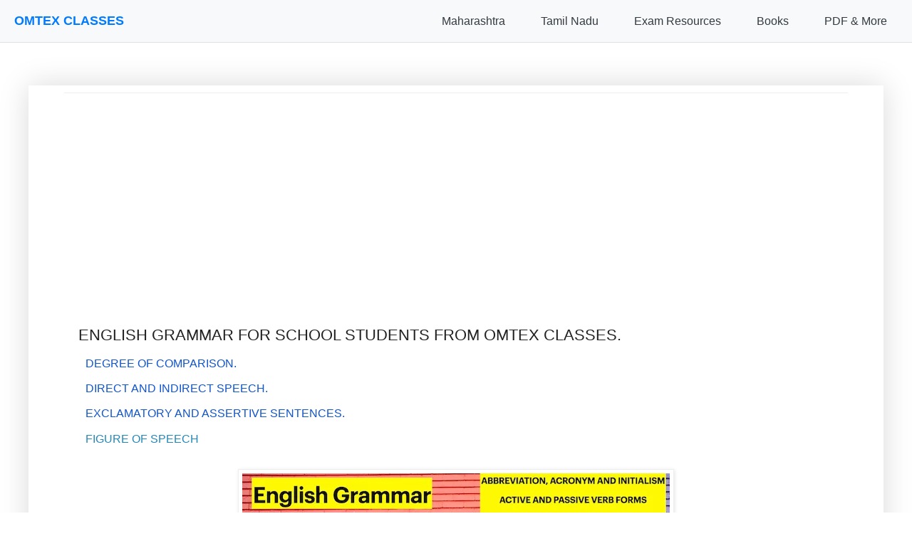

--- FILE ---
content_type: text/html; charset=UTF-8
request_url: https://www.omtexclasses.com/2020/11/english-grammar-for-school-students.html
body_size: 16957
content:
<!DOCTYPE html>
<html class='v2' dir='ltr' lang='en' xmlns='http://www.w3.org/1999/xhtml' xmlns:b='http://www.google.com/2005/gml/b' xmlns:data='http://www.google.com/2005/gml/data' xmlns:expr='http://www.google.com/2005/gml/expr'>
<head>
<link href='https://www.blogger.com/static/v1/widgets/335934321-css_bundle_v2.css' rel='stylesheet' type='text/css'/>
<!-- Google tag (gtag.js) -->
<script async='async' src='https://www.googletagmanager.com/gtag/js?id=G-LCXL9YGHHS'></script>
<script>
  window.dataLayer = window.dataLayer || [];
  function gtag(){dataLayer.push(arguments);}
  gtag('js', new Date());

  gtag('config', 'G-LCXL9YGHHS');
</script>
<!-- Google AdSense Core Library -->
<script async='async' crossorigin='anonymous' src='https://pagead2.googlesyndication.com/pagead/js/adsbygoogle.js?client=ca-pub-3535973141316488'></script>
<!-- Google Funding Choices (for consent management) -->
<!-- FIX: Removed hardcoded nonce -->
<script async='async' src='https://fundingchoicesmessages.google.com/i/pub-3535973141316488?ers=1'></script>
<script>
  (function() {
    function signalGooglefcPresent() {
      if (!window.frames['googlefcPresent']) {
        if (document.body) {
          const iframe = document.createElement('iframe');
          iframe.style = 'width: 0; height: 0; border: none; z-index: -1000; left: -1000px; top: -1000px;';
          iframe.style.display = 'none';
          iframe.name = 'googlefcPresent';
          document.body.appendChild(iframe);
        } else {
          setTimeout(signalGooglefcPresent, 0);
        }
      }
    }
    signalGooglefcPresent();
  })();
</script>
<!-- MathJax Script for rendering formulas -->
<script>
MathJax = {
  tex: {
    inlineMath: [['$', '$'], ['\\(', '\\)']],
    displayMath: [['$$', '$$'], ['\\[', '\\]']],
    processEscapes: true
  },
  svg: {
    fontCache: 'global'
  }
};
</script>
<!-- FIX: Updated to @3 for stability -->
<script async='async' id='MathJax-script' src='https://cdn.jsdelivr.net/npm/mathjax@3/es5/tex-svg.js' type='text/javascript'>
</script>
<meta content='width=device-width, initial-scale=1.0, minimum-scale=1.0, maximum-scale=1.0' name='viewport'/>
<meta content='text/html; charset=UTF-8' http-equiv='Content-Type'/>
<meta content='blogger' name='generator'/>
<link href='https://www.omtexclasses.com/favicon.ico' rel='icon' type='image/x-icon'/>
<link href='https://www.omtexclasses.com/2020/11/english-grammar-for-school-students.html' rel='canonical'/>
<link rel="alternate" type="application/atom+xml" title="OMTEX CLASSES - Atom" href="https://www.omtexclasses.com/feeds/posts/default" />
<link rel="alternate" type="application/rss+xml" title="OMTEX CLASSES - RSS" href="https://www.omtexclasses.com/feeds/posts/default?alt=rss" />
<link rel="service.post" type="application/atom+xml" title="OMTEX CLASSES - Atom" href="https://www.blogger.com/feeds/1642103494435206502/posts/default" />

<link rel="alternate" type="application/atom+xml" title="OMTEX CLASSES - Atom" href="https://www.omtexclasses.com/feeds/7562478291350211124/comments/default" />
<!--Can't find substitution for tag [blog.ieCssRetrofitLinks]-->
<link href='https://blogger.googleusercontent.com/img/b/R29vZ2xl/AVvXsEh2uNInP5crZwlMsfPb5XmQEkOmFDnRNQvdeY6VmAfx8ItAeVJ-ES41qBkcmvGqsxtOHSMft7_iBYBAGtYrBhziV5FTwmaJk-lb9JrcXhmilFEc-1ZsL5nSGjoTgRYn8ibPh-xzLGJWNTQ/s16000/Abbreviation+.001.jpeg' rel='image_src'/>
<meta content='ENGLISH GRAMMAR FOR SCHOOL STUDENTS FROM OMTEX CLASSES.' name='description'/>
<meta content='https://www.omtexclasses.com/2020/11/english-grammar-for-school-students.html' property='og:url'/>
<meta content='ENGLISH GRAMMAR FOR SCHOOL STUDENTS FROM OMTEX CLASSES.' property='og:title'/>
<meta content='ENGLISH GRAMMAR FOR SCHOOL STUDENTS FROM OMTEX CLASSES.' property='og:description'/>
<meta content='https://blogger.googleusercontent.com/img/b/R29vZ2xl/AVvXsEh2uNInP5crZwlMsfPb5XmQEkOmFDnRNQvdeY6VmAfx8ItAeVJ-ES41qBkcmvGqsxtOHSMft7_iBYBAGtYrBhziV5FTwmaJk-lb9JrcXhmilFEc-1ZsL5nSGjoTgRYn8ibPh-xzLGJWNTQ/w1200-h630-p-k-no-nu/Abbreviation+.001.jpeg' property='og:image'/>
<!-- JSON-LD Structured Data for Homepage (SEO Friendly) -->
<title>OMTEX CLASSES: ENGLISH GRAMMAR FOR SCHOOL STUDENTS FROM OMTEX CLASSES.</title>
<style id='page-skin-1' type='text/css'><!--
/*
-----------------------------------------------
Blogger Template Style
Name:     Simple
Designer: Blogger
URL:      www.blogger.com
----------------------------------------------- */
/* Variable definitions
====================
<Variable name="keycolor" description="Main Color" type="color" default="#66bbdd"/>
<Group description="Page Text" selector="body">
<Variable name="body.font" description="Font" type="font"
default="normal normal 12px Arial, Tahoma, Helvetica, FreeSans, sans-serif"/>
<Variable name="body.text.color" description="Text Color" type="color" default="#222222"/>
</Group>
<Group description="Backgrounds" selector=".body-fauxcolumns-outer">
<Variable name="body.background.color" description="Outer Background" type="color" default="#66bbdd"/>
<Variable name="content.background.color" description="Main Background" type="color" default="#ffffff"/>
<Variable name="header.background.color" description="Header Background" type="color" default="transparent"/>
</Group>
<Group description="Links" selector=".main-outer">
<Variable name="link.color" description="Link Color" type="color" default="#2288bb"/>
<Variable name="link.visited.color" description="Visited Color" type="color" default="#888888"/>
<Variable name="link.hover.color" description="Hover Color" type="color" default="#33aaff"/>
</Group>
<Group description="Blog Title" selector=".header h1">
<Variable name="header.font" description="Font" type="font"
default="normal normal 60px Arial, Tahoma, Helvetica, FreeSans, sans-serif"/>
<Variable name="header.text.color" description="Title Color" type="color" default="#3399bb" />
</Group>
<Group description="Blog Description" selector=".header .description">
<Variable name="description.text.color" description="Description Color" type="color"
default="#777777" />
</Group>
<Group description="Tabs Text" selector=".tabs-inner .widget li a">
<Variable name="tabs.font" description="Font" type="font"
default="normal normal 14px Arial, Tahoma, Helvetica, FreeSans, sans-serif"/>
<Variable name="tabs.text.color" description="Text Color" type="color" default="#999999"/>
<Variable name="tabs.selected.text.color" description="Selected Color" type="color" default="#000000"/>
</Group>
<Group description="Tabs Background" selector=".tabs-outer .PageList">
<Variable name="tabs.background.color" description="Background Color" type="color" default="#f5f5f5"/>
<Variable name="tabs.selected.background.color" description="Selected Color" type="color" default="#eeeeee"/>
</Group>
<Group description="Post Title" selector="h3.post-title, .comments h4">
<Variable name="post.title.font" description="Font" type="font"
default="normal normal 22px Arial, Tahoma, Helvetica, FreeSans, sans-serif"/>
</Group>
<Group description="Date Header" selector=".date-header">
<Variable name="date.header.color" description="Text Color" type="color"
default="#222222"/>
<Variable name="date.header.background.color" description="Background Color" type="color"
default="transparent"/>
<Variable name="date.header.font" description="Text Font" type="font"
default="normal bold 11px Arial, Tahoma, Helvetica, FreeSans, sans-serif"/>
<Variable name="date.header.padding" description="Date Header Padding" type="string" default="inherit"/>
<Variable name="date.header.letterspacing" description="Date Header Letter Spacing" type="string" default="inherit"/>
<Variable name="date.header.margin" description="Date Header Margin" type="string" default="inherit"/>
</Group>
<Group description="Post Footer" selector=".post-footer">
<Variable name="post.footer.text.color" description="Text Color" type="color" default="#666666"/>
<Variable name="post.footer.background.color" description="Background Color" type="color"
default="#f9f9f9"/>
<Variable name="post.footer.border.color" description="Shadow Color" type="color" default="#eeeeee"/>
</Group>
<Group description="Gadgets" selector="h2">
<Variable name="widget.title.font" description="Title Font" type="font"
default="normal bold 11px Arial, Tahoma, Helvetica, FreeSans, sans-serif"/>
<Variable name="widget.title.text.color" description="Title Color" type="color" default="#000000"/>
<Variable name="widget.alternate.text.color" description="Alternate Color" type="color" default="#999999"/>
</Group>
<Group description="Images" selector=".main-inner">
<Variable name="image.background.color" description="Background Color" type="color" default="#ffffff"/>
<Variable name="image.border.color" description="Border Color" type="color" default="#eeeeee"/>
<Variable name="image.text.color" description="Caption Text Color" type="color" default="#222222"/>
</Group>
<Group description="Accents" selector=".content-inner">
<Variable name="body.rule.color" description="Separator Line Color" type="color" default="#eeeeee"/>
<Variable name="tabs.border.color" description="Tabs Border Color" type="color" default="#eeeeee"/>
</Group>
<Variable name="body.background" description="Body Background" type="background"
color="#ffffff" default="$(color) none repeat scroll top left"/>
<Variable name="body.background.override" description="Body Background Override" type="string" default=""/>
<Variable name="body.background.gradient.cap" description="Body Gradient Cap" type="url"
default="url(https://resources.blogblog.com/blogblog/data/1kt/simple/gradients_light.png)"/>
<Variable name="body.background.gradient.tile" description="Body Gradient Tile" type="url"
default="url(https://resources.blogblog.com/blogblog/data/1kt/simple/body_gradient_tile_light.png)"/>
<Variable name="content.background.color.selector" description="Content Background Color Selector" type="string" default=".content-inner"/>
<Variable name="content.padding" description="Content Padding" type="length" default="10px" min="0" max="100px"/>
<Variable name="content.padding.horizontal" description="Content Horizontal Padding" type="length" default="10px" min="0" max="100px"/>
<Variable name="content.shadow.spread" description="Content Shadow Spread" type="length" default="40px" min="0" max="100px"/>
<Variable name="content.shadow.spread.webkit" description="Content Shadow Spread (WebKit)" type="length" default="5px" min="0" max="100px"/>
<Variable name="content.shadow.spread.ie" description="Content Shadow Spread (IE)" type="length" default="10px" min="0" max="100px"/>
<Variable name="main.border.width" description="Main Border Width" type="length" default="0" min="0" max="10px"/>
<Variable name="header.background.gradient" description="Header Gradient" type="url" default="none"/>
<Variable name="header.shadow.offset.left" description="Header Shadow Offset Left" type="length" default="-1px" min="-50px" max="50px"/>
<Variable name="header.shadow.offset.top" description="Header Shadow Offset Top" type="length" default="-1px" min="-50px" max="50px"/>
<Variable name="header.shadow.spread" description="Header Shadow Spread" type="length" default="1px" min="0" max="100px"/>
<Variable name="header.padding" description="Header Padding" type="length" default="30px" min="0" max="100px"/>
<Variable name="header.border.size" description="Header Border Size" type="length" default="1px" min="0" max="10px"/>
<Variable name="header.bottom.border.size" description="Header Bottom Border Size" type="length" default="1px" min="0" max="10px"/>
<Variable name="header.border.horizontalsize" description="Header Horizontal Border Size" type="length" default="0" min="0" max="10px"/>
<Variable name="description.text.size" description="Description Text Size" type="string" default="140%"/>
<Variable name="tabs.margin.top" description="Tabs Margin Top" type="length" default="0" min="0" max="100px"/>
<Variable name="tabs.margin.side" description="Tabs Side Margin" type="length" default="30px" min="0" max="100px"/>
<Variable name="tabs.background.gradient" description="Tabs Background Gradient" type="url"
default="url(https://resources.blogblog.com/blogblog/data/1kt/simple/gradients_light.png)"/>
<Variable name="tabs.border.width" description="Tabs Border Width" type="length" default="1px" min="0" max="10px"/>
<Variable name="tabs.bevel.border.width" description="Tabs Bevel Border Width" type="length" default="1px" min="0" max="10px"/>
<Variable name="post.margin.bottom" description="Post Bottom Margin" type="length" default="25px" min="0" max="100px"/>
<Variable name="image.border.small.size" description="Image Border Small Size" type="length" default="2px" min="0" max="10px"/>
<Variable name="image.border.large.size" description="Image Border Large Size" type="length" default="5px" min="0" max="10px"/>
<Variable name="page.width.selector" description="Page Width Selector" type="string" default=".region-inner"/>
<Variable name="page.width" description="Page Width" type="string" default="auto"/>
<Variable name="main.section.margin" description="Main Section Margin" type="length" default="15px" min="0" max="100px"/>
<Variable name="main.padding" description="Main Padding" type="length" default="15px" min="0" max="100px"/>
<Variable name="main.padding.top" description="Main Padding Top" type="length" default="30px" min="0" max="100px"/>
<Variable name="main.padding.bottom" description="Main Padding Bottom" type="length" default="30px" min="0" max="100px"/>
<Variable name="paging.background"
color="#ffffff"
description="Background of blog paging area" type="background"
default="transparent none no-repeat scroll top center"/>
<Variable name="footer.bevel" description="Bevel border length of footer" type="length" default="0" min="0" max="10px"/>
<Variable name="mobile.background.overlay" description="Mobile Background Overlay" type="string"
default="transparent none repeat scroll top left"/>
<Variable name="mobile.background.size" description="Mobile Background Size" type="string" default="auto"/>
<Variable name="mobile.button.color" description="Mobile Button Color" type="color" default="#ffffff" />
<Variable name="startSide" description="Side where text starts in blog language" type="automatic" default="left"/>
<Variable name="endSide" description="Side where text ends in blog language" type="automatic" default="right"/>
*/
/* Content
----------------------------------------------- */
body {
font: normal normal 12px Arial, Tahoma, Helvetica, FreeSans, sans-serif;
color: #222222;
background: #ffffff none repeat scroll top left;
padding: 0 40px 40px 40px;
/* Padding-top for fixed navigation will be handled by JavaScript in the HTML1 widget
or you can uncomment the line below if your nav height is consistently known
and you define --nav-height globally (e.g., in :root in this skin) */
/* padding-top: var(--nav-height, 60px); */
}
html body .region-inner {
min-width: 0;
max-width: 100%;
width: auto;
}
h2 {
font-size: 22px;
}
a:link {
text-decoration:none;
color: #2288bb;
}
a:visited {
text-decoration:none;
color: #888888;
}
a:hover {
text-decoration:underline;
color: #33aaff;
}
.body-fauxcolumn-outer .fauxcolumn-inner {
background: transparent url(https://resources.blogblog.com/blogblog/data/1kt/simple/body_gradient_tile_light.png) repeat scroll top left;
_background-image: none;
}
.body-fauxcolumn-outer .cap-top {
position: absolute;
z-index: 1;
height: 400px;
width: 100%;
}
.body-fauxcolumn-outer .cap-top .cap-left {
width: 100%;
background: transparent url(https://resources.blogblog.com/blogblog/data/1kt/simple/gradients_light.png) repeat-x scroll top left;
_background-image: none;
}
.content-outer {
-moz-box-shadow: 0 0 40px rgba(0, 0, 0, .15);
-webkit-box-shadow: 0 0 5px rgba(0, 0, 0, .15);
-goog-ms-box-shadow: 0 0 10px #333333;
box-shadow: 0 0 40px rgba(0, 0, 0, .15);
margin-bottom: 1px;
/* Control max-width of main content area here if needed */
/* max-width: 1100px; */ /* Example */
/* margin-left: auto; */   /* Example for centering */
/* margin-right: auto; */  /* Example for centering */
}
.content-inner {
padding: 10px 10px;
}
.content-inner {
background-color: #ffffff;
}
/* Header
----------------------------------------------- */
.header-outer {
background: #ffffff none repeat-x scroll 0 -400px;
_background-image: none;
}
.Header h1 {
font: normal normal 60px Arial, Tahoma, Helvetica, FreeSans, sans-serif;
color: #3399bb;
text-shadow: -1px -1px 1px rgba(0, 0, 0, .2);
}
.Header h1 a {
color: #3399bb;
}
.Header .description {
font-size: 140%;
color: #777777;
}
.header-inner .Header .titlewrapper {
padding: 22px 30px;
}
.header-inner .Header .descriptionwrapper {
padding: 0 30px;
}
/* Tabs
----------------------------------------------- */
.tabs-inner .section:first-child {
border-top: 1px solid #eeeeee;
}
.tabs-inner .section:first-child ul {
margin-top: -1px;
border-top: 1px solid #eeeeee;
border-left: 0 solid #eeeeee;
border-right: 0 solid #eeeeee;
}
.tabs-inner .widget ul {
background: #f5f5f5 url(https://resources.blogblog.com/blogblog/data/1kt/simple/gradients_light.png) repeat-x scroll 0 -800px;
_background-image: none;
border-bottom: 1px solid #eeeeee;
margin-top: 0;
margin-left: -30px;
margin-right: -30px;
}
.tabs-inner .widget li a {
display: inline-block;
padding: .6em 1em;
font: normal normal 14px Arial, Tahoma, Helvetica, FreeSans, sans-serif;
color: #999999;
border-left: 1px solid #ffffff;
border-right: 1px solid #eeeeee;
}
.tabs-inner .widget li:first-child a {
border-left: none;
}
.tabs-inner .widget li.selected a, .tabs-inner .widget li a:hover {
color: #000000;
background-color: #eeeeee;
text-decoration: none;
}
/* Columns
----------------------------------------------- */
.main-outer {
border-top: 0 solid #eeeeee;
}
.fauxcolumn-left-outer .fauxcolumn-inner {
border-right: 1px solid #eeeeee;
}
.fauxcolumn-right-outer .fauxcolumn-inner {
border-left: 1px solid #eeeeee;
}
/* Headings
----------------------------------------------- */
div.widget > h2,
div.widget h2.title {
margin: 0 0 1em 0;
font: normal bold 11px Arial, Tahoma, Helvetica, FreeSans, sans-serif;
color: #000000;
}
/* Widgets
----------------------------------------------- */
.widget .zippy {
color: #999999;
text-shadow: 2px 2px 1px rgba(0, 0, 0, .1);
}
.widget .popular-posts ul {
list-style: none;
}
/* Posts
----------------------------------------------- */
h2.date-header {
font: normal bold 11px Arial, Tahoma, Helvetica, FreeSans, sans-serif;
}
.date-header span {
background-color: transparent;
color: #222222;
padding: inherit;
letter-spacing: inherit;
margin: inherit;
}
.main-inner {
padding-top: 30px;
padding-bottom: 30px;
}
.main-inner .column-center-inner {
padding: 0 15px;
}
.main-inner .column-center-inner .section {
margin: 0 15px;
}
.post {
margin: 0 0 25px 0;
}
h3.post-title, .comments h4 {
font: normal normal 22px Arial, Tahoma, Helvetica, FreeSans, sans-serif;
margin: .75em 0 0;
}
.post-body {
font-size: 110%;
line-height: 1.4;
position: relative;
}
.post-body img, .post-body .tr-caption-container, .Profile img, .Image img,
.BlogList .item-thumbnail img {
padding: 2px;
background: #ffffff;
border: 1px solid #eeeeee;
-moz-box-shadow: 1px 1px 5px rgba(0, 0, 0, .1);
-webkit-box-shadow: 1px 1px 5px rgba(0, 0, 0, .1);
box-shadow: 1px 1px 5px rgba(0, 0, 0, .1);
}
.post-body img, .post-body .tr-caption-container {
padding: 5px;
}
.post-body .tr-caption-container {
color: #222222;
}
.post-body .tr-caption-container img {
padding: 0;
background: transparent;
border: none;
-moz-box-shadow: 0 0 0 rgba(0, 0, 0, .1);
-webkit-box-shadow: 0 0 0 rgba(0, 0, 0, .1);
box-shadow: 0 0 0 rgba(0, 0, 0, .1);
}
.post-header {
margin: 0 0 1.5em;
line-height: 1.6;
font-size: 90%;
}
.post-footer {
margin: 20px -2px 0;
padding: 5px 10px;
color: #666666;
background-color: #f9f9f9;
border-bottom: 1px solid #eeeeee;
line-height: 1.6;
font-size: 90%;
}
#comments .comment-author {
padding-top: 1.5em;
border-top: 1px solid #eeeeee;
background-position: 0 1.5em;
}
#comments .comment-author:first-child {
padding-top: 0;
border-top: none;
}
.avatar-image-container {
margin: .2em 0 0;
}
#comments .avatar-image-container img {
border: 1px solid #eeeeee;
}
/* Comments
----------------------------------------------- */
.comments .comments-content .icon.blog-author {
background-repeat: no-repeat;
background-image: url([data-uri]);
}
.comments .comments-content .loadmore a {
border-top: 1px solid #999999;
border-bottom: 1px solid #999999;
}
.comments .comment-thread.inline-thread {
background-color: #f9f9f9;
}
.comments .continue {
border-top: 2px solid #999999;
}
/* Accents
---------------------------------------------- */
.section-columns td.columns-cell {
border-left: 1px solid #eeeeee;
}
.blog-pager {
background: transparent none no-repeat scroll top center;
}
.blog-pager-older-link, .home-link,
.blog-pager-newer-link {
background-color: #ffffff;
padding: 5px;
}
.footer-outer {
border-top: 0 dashed #bbbbbb;
}
/* Mobile
----------------------------------------------- */
body.mobile  {
background-size: auto;
}
.mobile .body-fauxcolumn-outer {
background: transparent none repeat scroll top left;
}
.mobile .body-fauxcolumn-outer .cap-top {
background-size: 100% auto;
}
.mobile .content-outer {
-webkit-box-shadow: 0 0 3px rgba(0, 0, 0, .15);
box-shadow: 0 0 3px rgba(0, 0, 0, .15);
}
.mobile .tabs-inner .widget ul {
margin-left: 0;
margin-right: 0;
}
.mobile .post {
margin: 0;
}
.mobile .main-inner .column-center-inner .section {
margin: 0;
}
.mobile .date-header span {
padding: 0.1em 10px;
margin: 0 -10px;
}
.mobile h3.post-title {
margin: 0;
}
.mobile .blog-pager {
background: transparent none no-repeat scroll top center;
}
.mobile .footer-outer {
border-top: none;
}
.mobile .main-inner, .mobile .footer-inner {
background-color: #ffffff;
}
.mobile-index-contents {
color: #222222;
}
.mobile-link-button {
background-color: #2288bb;
}
.mobile-link-button a:link, .mobile-link-button a:visited {
color: #ffffff;
}
.mobile .tabs-inner .section:first-child {
border-top: none;
}
.mobile .tabs-inner .PageList .widget-content {
background-color: #eeeeee;
color: #000000;
border-top: 1px solid #eeeeee;
border-bottom: 1px solid #eeeeee;
}
.mobile .tabs-inner .PageList .widget-content .pagelist-arrow {
border-left: 1px solid #eeeeee;
}

--></style>
<style id='template-skin-1' type='text/css'><!--
body {
min-width: 1000px;
}
.content-outer, .content-fauxcolumn-outer, .region-inner {
min-width: 1000px;
max-width: 1000px; /* This sets the max width of your content area for desktop */
_width: 1000px;
margin-left: auto; /* Centers the content block */
margin-right: auto; /* Centers the content block */
}
.main-inner .columns {
padding-left: 0px;
padding-right: 0px;
}
.main-inner .fauxcolumn-center-outer {
left: 0px;
right: 0px;
/* IE6 does not respect left and right together */
_width: expression(this.parentNode.offsetWidth -
parseInt("0px") -
parseInt("0px") + 'px');
}
.main-inner .fauxcolumn-left-outer {
width: 0px;
}
.main-inner .fauxcolumn-right-outer {
width: 0px;
}
.main-inner .column-left-outer {
width: 0px;
right: 100%;
margin-left: -0px;
}
.main-inner .column-right-outer {
width: 0px;
margin-right: -0px;
}
#layout {
min-width: 0;
}
#layout .content-outer {
min-width: 0;
width: 800px; /* This is for the layout preview in Blogger, not the live site */
}
#layout .region-inner {
min-width: 0;
width: auto;
}
body#layout div.add_widget {
padding: 8px;
}
body#layout div.add_widget a {
margin-left: 32px;
}
--></style>
<style type='text/css'>
    /*<![CDATA[*/

    /* --- General Mobile-Friendly Styles for Blogger Theme & Content --- */
    /* Consider integrating these into <b:skin> for better organization if possible */

    /* 0. Ensure basic responsive setup */
    html {
        box-sizing: border-box;
    }
    *, *:before, *:after {
        box-sizing: inherit;
    }
    body {
        width: 100%;
        max-width: 100%;
        /* overflow-x: hidden; */ /* Ideally, find and fix the cause of horizontal scroll instead of just hiding it */
        margin: 0;
        /* padding: 0; */ /* Be careful with global padding reset; theme might rely on default body padding */
        -webkit-text-size-adjust: 100%; /* Prevent font scaling on iOS */
    }

    /* 1. Target common Blogger main content and post body containers */
    .main-outer,
    .content-outer, /* This is already handled by b:template-skin for max-width on desktop */
    .post-outer,
    .post-body,
    .entry-content {
        /* width: auto !important; */ /* Let the container define the width */
        max-width: 100% !important; /* Ensure content within containers doesn't overflow */
        /* margin-left: auto !important; */ /* Handled by .content-outer in b:template-skin */
        /* margin-right: auto !important; */ /* Handled by .content-outer in b:template-skin */
        padding-left: 10px;
        padding-right: 10px;
        word-wrap: break-word;
        overflow-wrap: break-word;
    }

    /* 2. Make all images responsive within their containers */
    img,
    .post-body img,
    .entry-content img {
        max-width: 100%;
        height: auto;
        display: block;
        margin-left: auto;
        margin-right: auto;
    }

    /* 3. Handle tables to prevent them from breaking the layout */
    table,
    .post-body table,
    .entry-content table {
        width: 100% !important; /* This can be aggressive; consider 'max-width: 100%; display: block; overflow-x: auto;' */
        max-width: 100% !important;
        display: block;
        overflow-x: auto;
        -webkit-overflow-scrolling: touch;
        border-collapse: collapse;
        margin-bottom: 1em;
    }
    .post-body table td,
    .post-body table th,
    .entry-content table td,
    .entry-content table th {
        padding: 5px;
        word-break: break-word; /* Better than break-all for readability */
    }

    /* 4. Make MathJax containers scrollable */
    mjx-container[jax="CHTML"] {
        display: inline-block; /* Or block if it's display math */
        max-width: 100%;
        overflow-x: auto;
        overflow-y: hidden;
        -webkit-overflow-scrolling: touch;
        vertical-align: middle; /* Adjust as needed */
        box-sizing: border-box;
    }
    mjx-container[display="true"] { /* For display math */
        display: block;
    }
    mjx-assistive-mml { /* This is for screen readers, ensure it doesn't break layout */
        width: auto !important;
        max-width: 100%;
    }

    /* 5. Handle preformatted text */
    pre,
    .post-body pre,
    .entry-content pre {
        white-space: pre-wrap;       /* Allows lines to wrap */
        word-wrap: break-word;       /* Breaks long words if necessary */
        overflow-x: auto;            /* Add scrollbar if content is too wide */
        max-width: 100%;
    }

    /* 6. General responsive considerations for iframes/videos */
    iframe,
    .post-body iframe,
    .entry-content iframe,
    video,
    .post-body video,
    .entry-content video {
        max-width: 100%;
        height: auto; /* Maintain aspect ratio */
        display: block;
        margin-left: auto;
        margin-right: auto;
    }

    /* 7. Media Query for font size adjustments and other tweaks on small screens */
    @media (max-width: 767px) {
        .post-body,
        .entry-content {
            font-size: 15px; /* Adjust as per your preference */
            padding-left: 5px; /* Smaller padding on mobile */
            padding-right: 5px;
        }

        h1, .post-body h1, .entry-content h1 { font-size: 1.8em; }
        h2, .post-body h2, .entry-content h2 { font-size: 1.5em; }
        h3, .post-body h3, .entry-content h3 { font-size: 1.3em; }
    }
    @media (max-width: 480px) {
        .post-body,
        .entry-content {
            font-size: 14px; /* Slightly smaller for very small screens */
        }
         h1, .post-body h1, .entry-content h1 { font-size: 1.6em; }
        h2, .post-body h2, .entry-content h2 { font-size: 1.3em; }
        h3, .post-body h3, .entry-content h3 { font-size: 1.1em; }
    }

    /*]]>*/
    </style>
<link crossorigin='anonymous' href='https://cdnjs.cloudflare.com/ajax/libs/font-awesome/6.0.0-beta3/css/all.min.css' integrity='sha512-Fo3rlrZj/k7ujTnHg4CGR2D7kSs0v4LLanw2qksYuRlEzO+tcaEPQogQ0KaoGN26/zrn20ImR1DfuLWnOo7aBA==' referrerpolicy='no-referrer' rel='stylesheet'/>
<link href='https://www.blogger.com/dyn-css/authorization.css?targetBlogID=1642103494435206502&amp;zx=6ab6280b-f2bc-4d5e-819d-8624a63e0cc4' media='none' onload='if(media!=&#39;all&#39;)media=&#39;all&#39;' rel='stylesheet'/><noscript><link href='https://www.blogger.com/dyn-css/authorization.css?targetBlogID=1642103494435206502&amp;zx=6ab6280b-f2bc-4d5e-819d-8624a63e0cc4' rel='stylesheet'/></noscript>
<meta name='google-adsense-platform-account' content='ca-host-pub-1556223355139109'/>
<meta name='google-adsense-platform-domain' content='blogspot.com'/>

<!-- data-ad-client=ca-pub-3535973141316488 -->

<link rel="stylesheet" href="https://fonts.googleapis.com/css2?display=swap&family=Roboto&family=Source+Code+Pro&family=Open+Sans&family=Noto+Sans+Tamil&family=Dancing+Script&family=Roboto+Mono&family=Cambria+Math"></head>
<body class='loading'>
<div class='navbar section' id='navbar' name='Navbar'><div class='widget HTML' data-version='1' id='HTML1'>
<div class='widget-content'>
<style>
        /* Basic Reset & Scoped Styles for Navigation */
        :root {
            --primary-color: #007bff;
            --primary-hover-color: #0056b3;
            --secondary-color: #6c757d;
            --light-color: #f8f9fa;
            --dark-color: #343a40;
            --border-color: #e0e0e0;
            --dropdown-bg: #fff;
            --text-color-nav: #333; /* Renamed to avoid conflict */
            --link-color-nav: var(--primary-color); /* Renamed */
            --nav-height: 60px; /* Adjust as needed */
            --font-family-nav: -apple-system, BlinkMacSystemFont, "Segoe UI", Roboto, "Helvetica Neue", Arial, sans-serif; /* Renamed */
        }

        #mainNav *, #mainNav *::before, #mainNav *::after {
            box-sizing: border-box;
             /* margin: 0; */ /* Avoid overly aggressive resets here if theme handles it */
             /* padding: 0; */
        }

        /* Main Navigation Styles */
        #mainNav {
            background-color: var(--light-color);
            border-bottom: 1px solid var(--border-color);
            padding: 0 20px;
            height: var(--nav-height);
            display: flex;
            justify-content: space-between;
            align-items: center;
            position: fixed;
            top: 0;
            left: 0;
            width: 100%;
            z-index: 1030; /* Ensure it's above most other content */
            font-family: var(--font-family-nav);
        }

        #mainNav .nav-brand a {
            font-size: 1.5em;
            font-weight: bold;
            color: var(--primary-color);
            text-decoration: none;
            transition: color 0.3s ease;
        }

        #mainNav .nav-brand a:hover {
            color: var(--primary-hover-color);
        }

        #mainNav .nav-links {
            list-style: none;
            display: flex;
            align-items: center;
            margin: 0; 
            padding: 0; 
        }

        #mainNav .nav-links > li {
            position: relative;
            margin-left: 20px;
        }

        #mainNav .nav-links > li > a,
        #mainNav .nav-links > li > button.dropdown-toggle {
            display: block;
            padding: 10px 15px;
            text-decoration: none;
            color: var(--dark-color);
            font-weight: 500;
            background: none;
            border: none;
            cursor: pointer;
            font-family: inherit;
            font-size: 1rem;
            transition: color 0.3s ease, background-color 0.3s ease;
            text-align: left;
            line-height: normal; /* Override potential inheritance */
        }

        #mainNav .nav-links > li > a:hover,
        #mainNav .nav-links > li > button.dropdown-toggle:hover {
            color: var(--primary-color);
        }

        #mainNav .dropdown-menu {
            list-style: none;
            position: absolute;
            top: calc(100% + 5px);
            left: 0;
            background-color: var(--dropdown-bg);
            border: 1px solid var(--border-color);
            border-radius: 4px;
            box-shadow: 0 4px 12px rgba(0,0,0,0.1);
            min-width: 220px;
            z-index: 1031;
            opacity: 0;
            visibility: hidden;
            transform: translateY(10px);
            transition: opacity 0.2s ease, visibility 0.2s ease, transform 0.2s ease;
            margin: 0; 
            padding: 0; 
        }

        #mainNav .nav-links > li:hover .dropdown-menu,
        #mainNav .nav-links > li > button.dropdown-toggle[aria-expanded="true"] + .dropdown-menu {
            opacity: 1;
            visibility: visible;
            transform: translateY(0);
        }

        #mainNav .dropdown-menu li a {
            display: block;
            padding: 10px 15px;
            text-decoration: none;
            color: var(--dark-color);
            white-space: nowrap;
            transition: background-color 0.2s ease, color 0.2s ease;
        }

        #mainNav .dropdown-menu li a:hover {
            background-color: var(--primary-color);
            color: white;
        }

        #mainNav .dropdown-menu .dropdown-header {
            padding: 10px 15px;
            font-weight: bold;
            color: var(--secondary-color);
            font-size: 0.9em;
            border-bottom: 1px solid var(--border-color);
            margin-bottom: 5px;
        }
        #mainNav .dropdown-menu .dropdown-header:first-child {
            margin-top: 5px;
        }

        #mainNav .menu-toggle {
            display: none;
            background: none;
            border: none;
            font-size: 1.8em;
            color: var(--dark-color);
            cursor: pointer;
            padding: 10px;
        }

        @media (max-width: 992px) {
            #mainNav .menu-toggle {
                display: block;
            }

            #mainNav .nav-links {
                display: none;
                flex-direction: column;
                position: absolute;
                top: var(--nav-height);
                left: 0;
                width: 100%;
                background-color: var(--light-color);
                border-top: 1px solid var(--border-color);
                box-shadow: 0 4px 12px rgba(0,0,0,0.05);
                max-height: calc(100vh - var(--nav-height) - 20px); /* Small buffer */
                overflow-y: auto;
            }

            #mainNav .nav-links.active {
                display: flex;
            }

            #mainNav .nav-links > li {
                width: 100%;
                margin-left: 0;
                border-bottom: 1px solid var(--border-color);
            }
            #mainNav .nav-links > li:last-child {
                border-bottom: none;
            }

            #mainNav .nav-links > li > a,
            #mainNav .nav-links > li > button.dropdown-toggle {
                padding: 15px 20px;
                width: 100%;
                text-align: left;
            }

            #mainNav .dropdown-menu {
                position: static; /* Crucial for mobile */
                width: 100%;
                border: none;
                box-shadow: none;
                border-top: 1px dashed var(--border-color);
                border-radius: 0;
                opacity: 1; /* Always visible when parent is expanded */
                visibility: visible;
                transform: none;
                display: none; /* Controlled by JS/aria-expanded */
                background-color: #f0f0f0; 
            }

            #mainNav .nav-links > li > button.dropdown-toggle[aria-expanded="true"] + .dropdown-menu {
                display: block;
            }

            #mainNav .dropdown-menu li a {
                padding: 12px 30px; 
            }
        }
    </style>

    <nav id="mainNav" aria-label="Main Navigation">
        <div class="nav-brand">
            <a href="/">OMTEX CLASSES</a>
        </div>

        <button class="menu-toggle" aria-label="Toggle navigation menu" aria-expanded="false" aria-controls="main-nav-links">
            &#9776; <!-- Hamburger Icon -->
        </button>

        <ul class="nav-links" id="main-nav-links">
 <li>
                <button class="dropdown-toggle" aria-expanded="false" aria-haspopup="true">
 Maharashtra
                </button>
                <ul class="dropdown-menu" aria-label="Maharashtra">
                    <li><a href="https://www.omtexclasses.com/p/hsc-maharashtra.html">XII (12) HSC</a></li>
                    <li><a href="https://www.omtexclasses.com/p/11th-fyjc-maharashtra.html">XI (11) FYJC</a></li>
                    <li><a href="https://www.omtexclasses.com/p/ssc-maharashtra.html">X (10) SSC</a></li>
                    <li><a href="https://www.omtexclasses.com/p/9th-maharashtra.html">9th (Maharashtra)</a></li>
                    <li><a href="https://www.omtexclasses.com/2021/01/english-5th-standard-maharashtra-state.html">5th (Maharashtra)</a></li>
                    <li><a href="https://www.omtexclasses.com/2021/01/class-6th-board-question-papers-maharashtra-with-complete-solution.html">6th (Maharashtra)</a></li>
                    <li><a href="https://www.omtexclasses.com/2021/01/class-7-board-question-papers.html">7th (Maharashtra)</a></li>
                    <li><a href="https://www.omtexclasses.com/2020/12/8th-standard-maharashtra-board-syllabus.html">8th (Maharashtra)</a></li>
                </ul>
            </li>
  <li>
                <button class="dropdown-toggle" aria-expanded="false" aria-haspopup="true">
                    Tamil Nadu
                </button>
                <ul class="dropdown-menu" aria-label="Tamil Nadu">
<li><a href="https://www.omtexclasses.com/p/12th-tamil-nadu.html">12th Std.</a></li>
<li><a href="https://www.omtexclasses.com/p/11th-standard-book-back-solution.html">11th Std.</a></li>
<li><a href="https://www.omtexclasses.com/p/10th-tamil-nadu.html">10th Std</a></li>
<li><a href="https://www.omtexclasses.com/p/9th-tamil-nadu.html">9th Std.</a></li>
<li><a href="https://www.omtexclasses.com/p/8th-standard-latest-syllabus-solutions.html">8th Std.</a></li>
<li><a href="https://www.omtexclasses.com/p/7th-standard-latest-syllabus-solutions.html">7th Std.</a></li>
<li><a href="https://www.omtexclasses.com/p/6th-standard-latest-syllabus-solutions.html">6th Std.</a></li>
<li><a href="https://www.omtexclasses.com/p/3rd-standard-latest-syllabus-solutions.html">3rd Std.</a></li>
<li><a href="https://www.omtexclasses.com/p/2nd-standard-latest-syllabus-solutions.html">2nd Std.</a></li>
<li><a href="https://www.omtexclasses.com/p/1st-standard-latest-syllabus-solutions.html">1st Std.</a></li>
<li><a href="https://www.omtexclasses.com/2025/06/tnpsc-all-general-question-and-answer.html">TNPSC</a></li>
<li><a href="https://www.kalakadu.com/">Cinema</a></li>
                </ul>
            </li>
                      <li>
                <button class="dropdown-toggle" aria-expanded="false" aria-haspopup="true">

                    Exam Resources
                </button>
                <ul class="dropdown-menu" aria-label="Exam Resources">
 <li><a href="https://www.omtexclasses.com/p/english-grammar.html">Grammar Topics</a></li>                   
 <li><a href="https://www.omtexclasses.com/p/essay.html">Essays</a></li>
                    <li><a href="https://www.omtexclasses.com/p/dialoguebetween-conversation-between.html">Dialogues</a></li>
                    <li><a href="https://www.omtexclasses.com/p/expansion-of-idea-say-no-to-plastic.html">Expansion of Ideas</a></li>
                    <li><a href="https://www.omtexclasses.com/p/speech-writing.html">Speech Writing</a></li>
                    <li><a href="https://www.omtexclasses.com/p/letters.html">Letters</a></li>
                    <li><a href="https://www.omtexclasses.com/2019/09/school-section-grammar-and-writing.html">Writing Skills</a></li>
                    <li><a href="https://www.omtexclasses.com/2014/02/information-transfer-one.html">Info-Transfer</a></li>
                    <li><a href="https://www.omtexclasses.com/p/fact-file-and-tourist-leaflet-prepare.html">Leaflet Writing</a></li>
                    <li><a href="https://www.omtexclasses.com/p/report-writings.html">Report Writing</a></li>
                    <li><a href="https://www.omtexclasses.com/p/appeal.html">Appeal Writing</a></li>
                    <li><a href="https://www.omtexclasses.com/p/interview-questions-prepare-set-of-ten.html">Interview Writing</a></li>
                    <li><a href="https://www.omtexclasses.com/2014/03/view-and-counterview.html">View & Counterview</a></li>
                    <li><a href="https://www.omtexclasses.com/2021/10/data-input-sheet-free-download.html">Data Input Sheet</a></li>
                </ul>
            </li>
 <li>
                <button class="dropdown-toggle" aria-expanded="false" aria-haspopup="true">
            Books
                </button>
                <ul class="dropdown-menu" aria-label="Book">
<li><a href="https://www.omtexclasses.com/p/books-by-amin-buhari.html">Books by Amin</a></li>
                    </ul>
            </li>
            <li>
                <button class="dropdown-toggle" aria-expanded="false" aria-haspopup="true">
             PDF & More
                </button>
                <ul class="dropdown-menu" aria-label="More">
<li><a href="https://www.omtexclasses.com/p/printable-pdf-worksheets-for-kids.html">Download PDF</a></li>
<li><a href="https://www.omtexclasses.com/p/evs-projects-for-school-and-college.html">EVS Projects</a></li>
    <li><a href="https://www.omtexclasses.com/2021/09/other-boards-and-questions-papers-of.html">Other Boards</a></li>
                    <li><a href="https://www.omtexclasses.com/2021/09/omtex-classes-latest-news.html">Latest News</a></li>
                    <li><a href="https://www.omtexclasses.com/p/privacy-policy-of-blog.html">Privacy Policy</a></li>
                    <li><a href="https://www.omtexclasses.com/p/disclaimer.html">Disclaimer</a></li>
                    <li><a href="https://www.omtexclasses.com/p/contact-us.html">Contact Us</a></li>
                </ul>
            </li>
        </ul>
    </nav>

    <script>
    document.addEventListener('DOMContentLoaded', function () {
        const menuToggle = document.querySelector('#mainNav .menu-toggle');
        const navLinksList = document.querySelector('#mainNav .nav-links');
        const dropdownToggles = document.querySelectorAll('#mainNav .nav-links .dropdown-toggle');
        const mainNav = document.getElementById('mainNav');

        // Adjust body padding if navbar is fixed
        if (mainNav && getComputedStyle(mainNav).position === 'fixed') {
            const navHeight = mainNav.offsetHeight;
            document.body.style.paddingTop = navHeight + 'px';
        }

        if (menuToggle && navLinksList) {
            menuToggle.addEventListener('click', function () {
                navLinksList.classList.toggle('active');
                const isExpanded = navLinksList.classList.contains('active');
                this.setAttribute('aria-expanded', isExpanded);
                this.innerHTML = isExpanded ? '&#10005;' : '&#9776;'; // Toggle icon

                // If mobile menu is closed, also ensure all dropdowns are reset
                if (!isExpanded) {
                    dropdownToggles.forEach(toggle => {
                        toggle.setAttribute('aria-expanded', 'false');
                    });
                }
            });
        }

        // FIX: Moved document listener outside the loop to prevent stacking listeners
        document.addEventListener('click', function(docEvent) {
             if (window.innerWidth > 992) { 
                dropdownToggles.forEach(toggle => {
                    const dropdownMenu = toggle.nextElementSibling;
                    const isClickInsideToggle = toggle.contains(docEvent.target);
                    const isClickInsideMenu = dropdownMenu && dropdownMenu.contains(docEvent.target);
                    
                    if (!isClickInsideToggle && !isClickInsideMenu && toggle.getAttribute('aria-expanded') === 'true') {
                        toggle.setAttribute('aria-expanded', 'false');
                    }
                });
            }
        });

        dropdownToggles.forEach(toggle => {
            toggle.addEventListener('click', function (event) {
                event.stopPropagation();
                const isCurrentlyExpanded = this.getAttribute('aria-expanded') === 'true';
                
                // If in mobile view (navLinksList is 'active'), close other open dropdowns
                if (window.innerWidth <= 992 && navLinksList.classList.contains('active')) {
                    dropdownToggles.forEach(otherToggle => {
                        if (otherToggle !== this) {
                            otherToggle.setAttribute('aria-expanded', 'false');
                        }
                    });
                }
                this.setAttribute('aria-expanded', !isCurrentlyExpanded);
            });
        });

        if (navLinksList) {
            navLinksList.addEventListener('keydown', function(e) {
                const activeElement = document.activeElement;
                if (!activeElement) return;

                const currentLi = activeElement.closest('li');
                if (!currentLi) return;

                const isDropdownToggle = activeElement.classList.contains('dropdown-toggle');
                const dropdownMenu = currentLi.querySelector('.dropdown-menu');
                const isExpanded = isDropdownToggle && activeElement.getAttribute('aria-expanded') === 'true';

                if (e.key === 'Enter' || e.key === ' ') {
                    if (isDropdownToggle) {
                        e.preventDefault();
                        activeElement.click(); // Triggers the click listener
                    } else if (activeElement.tagName === 'A' && activeElement.getAttribute('href')) {
                        // Allow default action for links
                    }
                } else if (e.key === 'Escape') {
                    if (isExpanded) {
                        activeElement.click(); // Close the current dropdown
                        activeElement.focus();   // Return focus to the toggle
                    } else if (dropdownMenu && dropdownMenu.contains(activeElement)) {
                        // Focus is inside an open dropdown item
                        const parentToggle = currentLi.querySelector('.dropdown-toggle');
                        if (parentToggle) {
                           parentToggle.click(); // Close its dropdown
                           parentToggle.focus(); // Focus back to parent toggle
                        }
                    } else if (navLinksList.classList.contains('active') && window.innerWidth <= 992) {
                        // If mobile menu is open, Esc closes it
                        menuToggle.click();
                        menuToggle.focus();
                    }
                } else if ((e.key === 'ArrowDown' || e.key === 'ArrowUp') && isExpanded && dropdownMenu) {
                    e.preventDefault();
                    const items = Array.from(dropdownMenu.querySelectorAll('a'));
                    if (items.length === 0) return;
                    // let currentIndex = items.indexOf(document.activeElement); 

                    if (e.key === 'ArrowDown') {
                        items[0].focus(); // Focus first item on ArrowDown from toggle
                    }
                } else if ((e.key === 'ArrowDown' || e.key === 'ArrowUp') && dropdownMenu && dropdownMenu.contains(activeElement)) {
                     e.preventDefault();
                     const items = Array.from(dropdownMenu.querySelectorAll('a'));
                     if (items.length === 0) return;
                     let currentIndex = items.indexOf(activeElement);

                     if (e.key === 'ArrowDown') {
                        currentIndex = (currentIndex + 1) % items.length;
                     } else if (e.key === 'ArrowUp') {
                        currentIndex = (currentIndex - 1 + items.length) % items.length;
                     }
                     items[currentIndex].focus();
                }
            });
        }
        
        // Close mobile menu when a link inside it is clicked (if it navigates)
        const allNavLinks = document.querySelectorAll('#mainNav .nav-links a[href]');
        allNavLinks.forEach(link => {
            link.addEventListener('click', function() {
                if (window.innerWidth <= 992 && navLinksList.classList.contains('active')) {
                    // Check if it's a link that actually navigates away or to an anchor
                    if (this.getAttribute('href') && this.getAttribute('href') !== '#') {
                         menuToggle.click(); // Simulate click to close and reset icon
                    }
                }
            });
        });
    });
    </script>
</div>
<div class='clear'></div>
</div></div>
<div class='body-fauxcolumns'>
<div class='fauxcolumn-outer body-fauxcolumn-outer'>
<div class='cap-top'>
<div class='cap-left'></div>
<div class='cap-right'></div>
</div>
<div class='fauxborder-left'>
<div class='fauxborder-right'></div>
<div class='fauxcolumn-inner'>
</div>
</div>
<div class='cap-bottom'>
<div class='cap-left'></div>
<div class='cap-right'></div>
</div>
</div>
</div>
<div class='content'>
<div class='content-fauxcolumns'>
<div class='fauxcolumn-outer content-fauxcolumn-outer'>
<div class='cap-top'>
<div class='cap-left'></div>
<div class='cap-right'></div>
</div>
<div class='fauxborder-left'>
<div class='fauxborder-right'></div>
<div class='fauxcolumn-inner'>
</div>
</div>
<div class='cap-bottom'>
<div class='cap-left'></div>
<div class='cap-right'></div>
</div>
</div>
</div>
<div class='content-outer'>
<div class='content-cap-top cap-top'>
<div class='cap-left'></div>
<div class='cap-right'></div>
</div>
<div class='fauxborder-left content-fauxborder-left'>
<div class='fauxborder-right content-fauxborder-right'></div>
<div class='content-inner'>
<header>
<div class='header-outer'>
<div class='header-cap-top cap-top'>
<div class='cap-left'></div>
<div class='cap-right'></div>
</div>
<div class='fauxborder-left header-fauxborder-left'>
<div class='fauxborder-right header-fauxborder-right'></div>
<div class='region-inner header-inner'>
<div class='header no-items section' id='header' name='Header'></div>
</div>
</div>
<div class='header-cap-bottom cap-bottom'>
<div class='cap-left'></div>
<div class='cap-right'></div>
</div>
</div>
</header>
<div class='tabs-outer'>
<div class='tabs-cap-top cap-top'>
<div class='cap-left'></div>
<div class='cap-right'></div>
</div>
<div class='fauxborder-left tabs-fauxborder-left'>
<div class='fauxborder-right tabs-fauxborder-right'></div>
<div class='region-inner tabs-inner'>
<div class='tabs section' id='crosscol' name='Cross-Column'><div class='widget HTML' data-version='1' id='HTML3'>
<h2 class='title'>OMTEX AD 2</h2>
<div class='widget-content'>
<!-- OMTEX AD -->
<ins class="adsbygoogle"
     style="display:block"
     data-ad-client="ca-pub-3535973141316488"
     data-ad-slot="9509941279"
     data-ad-format="auto"
     data-full-width-responsive="true"></ins>
<script>
     (adsbygoogle = window.adsbygoogle || []).push({});
</script>
</div>
<div class='clear'></div>
</div></div>
<div class='tabs no-items section' id='crosscol-overflow' name='Cross-Column 2'></div>
</div>
</div>
<div class='tabs-cap-bottom cap-bottom'>
<div class='cap-left'></div>
<div class='cap-right'></div>
</div>
</div>
<div class='main-outer'>
<div class='main-cap-top cap-top'>
<div class='cap-left'></div>
<div class='cap-right'></div>
</div>
<div class='fauxborder-left main-fauxborder-left'>
<div class='fauxborder-right main-fauxborder-right'></div>
<div class='region-inner main-inner'>
<div class='columns fauxcolumns'>
<div class='fauxcolumn-outer fauxcolumn-center-outer'>
<div class='cap-top'>
<div class='cap-left'></div>
<div class='cap-right'></div>
</div>
<div class='fauxborder-left'>
<div class='fauxborder-right'></div>
<div class='fauxcolumn-inner'>
</div>
</div>
<div class='cap-bottom'>
<div class='cap-left'></div>
<div class='cap-right'></div>
</div>
</div>
<div class='fauxcolumn-outer fauxcolumn-left-outer'>
<div class='cap-top'>
<div class='cap-left'></div>
<div class='cap-right'></div>
</div>
<div class='fauxborder-left'>
<div class='fauxborder-right'></div>
<div class='fauxcolumn-inner'>
</div>
</div>
<div class='cap-bottom'>
<div class='cap-left'></div>
<div class='cap-right'></div>
</div>
</div>
<div class='fauxcolumn-outer fauxcolumn-right-outer'>
<div class='cap-top'>
<div class='cap-left'></div>
<div class='cap-right'></div>
</div>
<div class='fauxborder-left'>
<div class='fauxborder-right'></div>
<div class='fauxcolumn-inner'>
</div>
</div>
<div class='cap-bottom'>
<div class='cap-left'></div>
<div class='cap-right'></div>
</div>
</div>
<!-- corrects IE6 width calculation -->
<div class='columns-inner'>
<div class='column-center-outer'>
<div class='column-center-inner'>
<div class='main section' id='main' name='Main'><div class='widget Blog' data-version='1' id='Blog1'>
<div class='blog-posts hfeed'>

          <div class="date-outer">
        

          <div class="date-posts">
        
<div class='post-outer'>
<div class='post hentry uncustomized-post-template' itemprop='blogPost' itemscope='itemscope' itemtype='https://schema.org/BlogPosting'>
<meta content='https://blogger.googleusercontent.com/img/b/R29vZ2xl/AVvXsEh2uNInP5crZwlMsfPb5XmQEkOmFDnRNQvdeY6VmAfx8ItAeVJ-ES41qBkcmvGqsxtOHSMft7_iBYBAGtYrBhziV5FTwmaJk-lb9JrcXhmilFEc-1ZsL5nSGjoTgRYn8ibPh-xzLGJWNTQ/s16000/Abbreviation+.001.jpeg' itemprop='image_url'/>
<meta content='1642103494435206502' itemprop='blogId'/>
<meta content='7562478291350211124' itemprop='postId'/>
<a name='7562478291350211124'></a>
<h3 class='post-title entry-title' itemprop='name'>
ENGLISH GRAMMAR FOR SCHOOL STUDENTS FROM OMTEX CLASSES.
</h3>
<div class='post-header'>
<div class='post-header-line-1'></div>
</div>
<div class='post-body entry-content' id='post-body-7562478291350211124' itemprop='articleBody'>
<p dir="ltr" style="line-height: 1.38; margin-bottom: 10pt; margin-top: 10pt;"><a href="http://www.omtexclasses.com/2014/02/degree-of-comparison.html" style="text-decoration-line: none;"><span style="color: #1155cc; font-family: Arial; font-size: 12pt; font-variant-east-asian: normal; font-variant-numeric: normal; vertical-align: baseline; white-space: pre-wrap;">DEGREE OF COMPARISON.</span></a></p><p dir="ltr" style="line-height: 1.38; margin-bottom: 10pt; margin-top: 10pt;"><a href="http://www.omtexclasses.com/2014/02/direct-and-indirect-speech.html" style="text-decoration-line: none;"><span style="color: #1155cc; font-family: Arial; font-size: 12pt; font-variant-east-asian: normal; font-variant-numeric: normal; vertical-align: baseline; white-space: pre-wrap;">DIRECT AND INDIRECT SPEECH.</span></a></p><p dir="ltr" style="line-height: 1.38; margin-bottom: 10pt; margin-top: 10pt;"><a href="http://www.omtexclasses.com/2014/02/exclamatory-and-assertive-sentences.html" style="text-decoration-line: none;"><span style="color: #1155cc; font-family: Arial; font-size: 12pt; font-variant-east-asian: normal; font-variant-numeric: normal; vertical-align: baseline; white-space: pre-wrap;">EXCLAMATORY AND ASSERTIVE SENTENCES.</span></a></p><p dir="ltr" style="line-height: 1.38; margin-bottom: 10pt; margin-top: 10pt;"><span style="color: #1155cc; font-family: Arial; font-size: 12pt; font-variant-east-asian: normal; font-variant-numeric: normal; vertical-align: baseline; white-space: pre-wrap;"><a href="http://www.omtexclasses.com/2014/02/figure-of-speech.html" style="text-decoration-line: none;">FIGURE OF SPEECH</a></span></p><div class="separator" style="clear: both; text-align: center;"><a href="https://blogger.googleusercontent.com/img/b/R29vZ2xl/AVvXsEh2uNInP5crZwlMsfPb5XmQEkOmFDnRNQvdeY6VmAfx8ItAeVJ-ES41qBkcmvGqsxtOHSMft7_iBYBAGtYrBhziV5FTwmaJk-lb9JrcXhmilFEc-1ZsL5nSGjoTgRYn8ibPh-xzLGJWNTQ/s600/Abbreviation+.001.jpeg" imageanchor="1" style="margin-left: 1em; margin-right: 1em;"><img alt="GRAMMAR OMTEX CLASSES" border="0" data-original-height="338" data-original-width="600" loading="lazy" src="https://blogger.googleusercontent.com/img/b/R29vZ2xl/AVvXsEh2uNInP5crZwlMsfPb5XmQEkOmFDnRNQvdeY6VmAfx8ItAeVJ-ES41qBkcmvGqsxtOHSMft7_iBYBAGtYrBhziV5FTwmaJk-lb9JrcXhmilFEc-1ZsL5nSGjoTgRYn8ibPh-xzLGJWNTQ/s16000-rw/Abbreviation+.001.jpeg" title="GRAMMAR OMTEX CLASSES" /></a></div><p dir="ltr" style="line-height: 1.38; margin-bottom: 10pt; margin-top: 10pt;"><a href="http://www.omtexclasses.com/2014/02/gerund-and-infinitive.html" style="text-decoration-line: none;"><span style="color: #1155cc; font-family: Arial; font-size: 12pt; font-variant-east-asian: normal; font-variant-numeric: normal; vertical-align: baseline; white-space: pre-wrap;">GERUND AND INFINITIVE</span></a></p><p dir="ltr" style="line-height: 1.38; margin-bottom: 10pt; margin-top: 10pt;"><a href="http://www.omtexclasses.com/2014/02/homophones.html" style="text-decoration-line: none;"><span style="color: #1155cc; font-family: Arial; font-size: 12pt; font-variant-east-asian: normal; font-variant-numeric: normal; vertical-align: baseline; white-space: pre-wrap;">HOMOPHONES</span></a></p><p dir="ltr" style="line-height: 1.38; margin-bottom: 10pt; margin-top: 10pt;"><a href="http://www.omtexclasses.com/2014/02/identify-tense.html" style="text-decoration-line: none;"><span style="color: #1155cc; font-family: Arial; font-size: 12pt; font-variant-east-asian: normal; font-variant-numeric: normal; vertical-align: baseline; white-space: pre-wrap;">IDENTIFY THE TENSE</span></a></p><p dir="ltr" style="line-height: 1.38; margin-bottom: 10pt; margin-top: 10pt;"><a href="http://www.omtexclasses.com/2014/02/irregular-verbs.html" style="text-decoration-line: none;"><span style="color: #1155cc; font-family: Arial; font-size: 12pt; font-variant-east-asian: normal; font-variant-numeric: normal; vertical-align: baseline; white-space: pre-wrap;">IRREGULAR VERBS</span></a></p><p dir="ltr" style="line-height: 1.38; margin-bottom: 10pt; margin-top: 10pt;"><a href="http://www.omtexclasses.com/2014/10/kinds-of-sentences.html" style="text-decoration-line: none;"><span style="color: #1155cc; font-family: Arial; font-size: 12pt; font-variant-east-asian: normal; font-variant-numeric: normal; vertical-align: baseline; white-space: pre-wrap;">KINDS OF SENTENCES</span></a></p><p dir="ltr" style="line-height: 1.38; margin-bottom: 10pt; margin-top: 10pt;"><a href="http://www.omtexclasses.com/2014/02/make-sentences-using-given-words-as.html" style="text-decoration-line: none;"><span style="color: #1155cc; font-family: Arial; font-size: 12pt; font-variant-east-asian: normal; font-variant-numeric: normal; vertical-align: baseline; white-space: pre-wrap;">MAKE SENTENCES USING THE GIVEN WORDS AS NOUN AS WELL AS VERB</span></a></p><p dir="ltr" style="line-height: 1.38; margin-bottom: 10pt; margin-top: 10pt;"><a href="http://www.omtexclasses.com/2016/03/modal-auxiliary-verbs.html" style="text-decoration-line: none;"><span style="color: #1155cc; font-family: Arial; font-size: 12pt; font-variant-east-asian: normal; font-variant-numeric: normal; vertical-align: baseline; white-space: pre-wrap;">MODAL AUXILIARY</span></a></p><p dir="ltr" style="line-height: 1.38; margin-bottom: 10pt; margin-top: 10pt;"><a href="http://www.omtexclasses.com/2015/02/more-english-grammar-from-omtex-classes.html" style="text-decoration-line: none;"><span style="color: #1155cc; font-family: Arial; font-size: 12pt; font-variant-east-asian: normal; font-variant-numeric: normal; vertical-align: baseline; white-space: pre-wrap;">MORE ENGLISH GRAMMAR FROM OMTEX CLASSES</span></a></p><p dir="ltr" style="line-height: 1.38; margin-bottom: 10pt; margin-top: 10pt;"><a href="http://www.omtexclasses.com/2014/02/no-sooner-than.html" style="text-decoration-line: none;"><span style="color: #1155cc; font-family: Arial; font-size: 12pt; font-variant-east-asian: normal; font-variant-numeric: normal; vertical-align: baseline; white-space: pre-wrap;">NO SOONER &#8230;&#8230; THAN</span></a></p><p dir="ltr" style="line-height: 1.38; margin-bottom: 10pt; margin-top: 10pt;"><a href="http://www.omtexclasses.com/2014/02/not-only-but-also.html" style="text-decoration-line: none;"><span style="color: #1155cc; font-family: Arial; font-size: 12pt; font-variant-east-asian: normal; font-variant-numeric: normal; vertical-align: baseline; white-space: pre-wrap;">NOT ONLY BUT ALSO</span></a></p><p dir="ltr" style="line-height: 1.38; margin-bottom: 10pt; margin-top: 10pt;"><a href="http://www.omtexclasses.com/2015/02/noun.html" style="text-decoration-line: none;"><span style="color: #1155cc; font-family: Arial; font-size: 12pt; font-variant-east-asian: normal; font-variant-numeric: normal; vertical-align: baseline; white-space: pre-wrap;">NOUN</span></a></p><p dir="ltr" style="line-height: 1.38; margin-bottom: 10pt; margin-top: 10pt;"><a href="http://www.omtexclasses.com/2014/02/noun-adjective-verb-adverb.html" style="text-decoration-line: none;"><span style="color: #1155cc; font-family: Arial; font-size: 12pt; font-variant-east-asian: normal; font-variant-numeric: normal; vertical-align: baseline; white-space: pre-wrap;">NOUN ADJECTIVE VERB ADVERB</span></a></p><p dir="ltr" style="line-height: 1.38; margin-bottom: 10pt; margin-top: 10pt;"><a href="http://www.omtexclasses.com/2014/02/opposites-with-prefixes-and-suffixes.html" style="text-decoration-line: none;"><span style="color: #1155cc; font-family: Arial; font-size: 12pt; font-variant-east-asian: normal; font-variant-numeric: normal; vertical-align: baseline; white-space: pre-wrap;">OPPOSITES WITH PREFIXES AND SUFFIXES.</span></a></p><p dir="ltr" style="line-height: 1.38; margin-bottom: 10pt; margin-top: 10pt;"><a href="http://www.omtexclasses.com/2016/02/grammar-prepositions.html" style="text-decoration-line: none;"><span style="color: #1155cc; font-family: Arial; font-size: 12pt; font-variant-east-asian: normal; font-variant-numeric: normal; vertical-align: baseline; white-space: pre-wrap;">PREPOSITIONS</span></a></p><p dir="ltr" style="line-height: 1.38; margin-bottom: 10pt; margin-top: 10pt;"><a href="http://www.omtexclasses.com/2016/03/punctuation.html" style="text-decoration-line: none;"><span style="color: #1155cc; font-family: Arial; font-size: 12pt; font-variant-east-asian: normal; font-variant-numeric: normal; vertical-align: baseline; white-space: pre-wrap;">PUNCTUATION</span></a></p><p dir="ltr" style="line-height: 1.38; margin-bottom: 10pt; margin-top: 10pt;"><a href="http://www.omtexclasses.com/2014/02/question-tag.html" style="text-decoration-line: none;"><span style="color: #1155cc; font-family: Arial; font-size: 12pt; font-variant-east-asian: normal; font-variant-numeric: normal; vertical-align: baseline; white-space: pre-wrap;">QUESTION TAG.</span></a></p><p dir="ltr" style="line-height: 1.38; margin-bottom: 10pt; margin-top: 10pt;"><a href="http://www.omtexclasses.com/2014/02/remove-too.html" style="text-decoration-line: none;"><span style="color: #1155cc; font-family: Arial; font-size: 12pt; font-variant-east-asian: normal; font-variant-numeric: normal; vertical-align: baseline; white-space: pre-wrap;">REMOVE TOO</span></a></p><p dir="ltr" style="line-height: 1.38; margin-bottom: 10pt; margin-top: 10pt;"><a href="http://www.omtexclasses.com/2014/02/rhetorical-interrogativetype-questions.html" style="text-decoration-line: none;"><span style="color: #1155cc; font-family: Arial; font-size: 12pt; font-variant-east-asian: normal; font-variant-numeric: normal; vertical-align: baseline; white-space: pre-wrap;">RHETORICAL (INTERROGATIVE)TYPE QUESTIONS.</span></a></p><p dir="ltr" style="line-height: 1.38; margin-bottom: 10pt; margin-top: 10pt;"><a href="http://www.omtexclasses.com/2014/02/simple-compound-complex.html" style="text-decoration-line: none;"><span style="color: #1155cc; font-family: Arial; font-size: 12pt; font-variant-east-asian: normal; font-variant-numeric: normal; vertical-align: baseline; white-space: pre-wrap;">SIMPLE, COMPOUND, COMPLEX</span></a></p><p dir="ltr" style="line-height: 1.38; margin-bottom: 10pt; margin-top: 10pt;"><a href="http://www.omtexclasses.com/2014/02/tenses.html" style="text-decoration-line: none;"><span style="color: #1155cc; font-family: Arial; font-size: 12pt; font-variant-east-asian: normal; font-variant-numeric: normal; vertical-align: baseline; white-space: pre-wrap;">TENSES</span></a></p><p dir="ltr" style="line-height: 1.38; margin-bottom: 10pt; margin-top: 10pt;"><a href="http://www.omtexclasses.com/2016/02/transitive-and-intransitive-verbs.html" style="text-decoration-line: none;"><span style="color: #1155cc; font-family: Arial; font-size: 12pt; font-variant-east-asian: normal; font-variant-numeric: normal; vertical-align: baseline; white-space: pre-wrap;">TRANSITIVE AND INTRANSITIVE VERBS.</span></a></p><p dir="ltr" style="line-height: 1.38; margin-bottom: 10pt; margin-top: 10pt;"><a href="http://www.omtexclasses.com/2014/02/use-able-to-unable-to.html" style="text-decoration-line: none;"><span style="color: #1155cc; font-family: Arial; font-size: 12pt; font-variant-east-asian: normal; font-variant-numeric: normal; vertical-align: baseline; white-space: pre-wrap;">USE ABLE TO / UNABLE TO</span></a></p><p dir="ltr" style="line-height: 1.38; margin-bottom: 10pt; margin-top: 10pt;"><a href="http://www.omtexclasses.com/2015/02/use-of-articles-an-the.html" style="text-decoration-line: none;"><span style="color: #1155cc; font-family: Arial; font-size: 12pt; font-variant-east-asian: normal; font-variant-numeric: normal; vertical-align: baseline; white-space: pre-wrap;">USE OF ARTICLES (A, AN, THE)</span></a></p><p dir="ltr" style="line-height: 1.38; margin-bottom: 10pt; margin-top: 10pt;"><a href="http://www.omtexclasses.com/2014/02/used-to-would.html" style="text-decoration-line: none;"><span style="color: #1155cc; font-family: Arial; font-size: 12pt; font-variant-east-asian: normal; font-variant-numeric: normal; vertical-align: baseline; white-space: pre-wrap;">USED TO &amp; WOULD</span></a></p><p dir="ltr" style="line-height: 1.38; margin-bottom: 10pt; margin-top: 10pt;"><a href="http://www.omtexclasses.com/2016/03/verbs-tenses.html" style="text-decoration-line: none;"><span style="color: #1155cc; font-family: Arial; font-size: 12pt; font-variant-east-asian: normal; font-variant-numeric: normal; vertical-align: baseline; white-space: pre-wrap;">VERBS - TENSES</span></a></p><p dir="ltr" style="line-height: 1.38; margin-bottom: 10pt; margin-top: 10pt;"><a href="http://www.omtexclasses.com/2014/02/wh-type-questions.html" style="text-decoration-line: none;"><span style="color: #1155cc; font-family: Arial; font-size: 12pt; font-variant-east-asian: normal; font-variant-numeric: normal; vertical-align: baseline; white-space: pre-wrap;">WH TYPE QUESTIONS.</span></a></p><p dir="ltr" style="line-height: 1.38; margin-bottom: 10pt; margin-top: 10pt;"><a href="http://www.omtexclasses.com/2015/02/abbreviation-acronym-and-initialism.html" style="text-decoration-line: none;"><span style="color: #1155cc; font-family: Arial; font-size: 12pt; font-variant-east-asian: normal; font-variant-numeric: normal; vertical-align: baseline; white-space: pre-wrap;">ABBREVIATION, ACRONYM AND INITIALISM</span></a></p><p dir="ltr" style="line-height: 1.38; margin-bottom: 10pt; margin-top: 10pt;"><a href="http://www.omtexclasses.com/2015/02/active-and-passive-verb-forms.html" style="text-decoration-line: none;"><span style="color: #1155cc; font-family: Arial; font-size: 12pt; font-variant-east-asian: normal; font-variant-numeric: normal; vertical-align: baseline; white-space: pre-wrap;">ACTIVE AND PASSIVE VERB FORMS</span></a></p><p dir="ltr" style="line-height: 1.38; margin-bottom: 10pt; margin-top: 10pt;"><a href="http://www.omtexclasses.com/2015/02/active-and-passive-voice-exercise-ii.html" style="text-decoration-line: none;"><span style="color: #1155cc; font-family: Arial; font-size: 12pt; font-variant-east-asian: normal; font-variant-numeric: normal; vertical-align: baseline; white-space: pre-wrap;">ACTIVE AND PASSIVE VOICE EXERCISE II</span></a></p><p dir="ltr" style="line-height: 1.38; margin-bottom: 10pt; margin-top: 10pt;"><a href="http://www.omtexclasses.com/2015/02/adjective-phrases.html" style="text-decoration-line: none;"><span style="color: #1155cc; font-family: Arial; font-size: 12pt; font-variant-east-asian: normal; font-variant-numeric: normal; vertical-align: baseline; white-space: pre-wrap;">ADJECTIVE PHRASES</span></a></p><p dir="ltr" style="line-height: 1.38; margin-bottom: 10pt; margin-top: 10pt;"><a href="http://www.omtexclasses.com/2015/02/adjectives-used-without-nouns.html" style="text-decoration-line: none;"><span style="color: #1155cc; font-family: Arial; font-size: 12pt; font-variant-east-asian: normal; font-variant-numeric: normal; vertical-align: baseline; white-space: pre-wrap;">ADJECTIVES USED WITHOUT NOUNS</span></a></p><p dir="ltr" style="line-height: 1.38; margin-bottom: 10pt; margin-top: 10pt;"><a href="http://www.omtexclasses.com/2015/02/adverb-phrases.html" style="text-decoration-line: none;"><span style="color: #1155cc; font-family: Arial; font-size: 12pt; font-variant-east-asian: normal; font-variant-numeric: normal; vertical-align: baseline; white-space: pre-wrap;">ADVERB PHRASES</span></a></p><p dir="ltr" style="line-height: 1.38; margin-bottom: 10pt; margin-top: 10pt;"><a href="http://www.omtexclasses.com/2014/02/affirmative-and-negative-sentences.html" style="text-decoration-line: none;"><span style="color: #1155cc; font-family: Arial; font-size: 12pt; font-variant-east-asian: normal; font-variant-numeric: normal; vertical-align: baseline; white-space: pre-wrap;">AFFIRMATIVE AND NEGATIVE SENTENCES</span></a></p><p dir="ltr" style="line-height: 1.38; margin-bottom: 10pt; margin-top: 10pt;"><a href="http://www.omtexclasses.com/2016/03/agreement-of-verb-with-subject.html" style="text-decoration-line: none;"><span style="color: #1155cc; font-family: Arial; font-size: 12pt; font-variant-east-asian: normal; font-variant-numeric: normal; vertical-align: baseline; white-space: pre-wrap;">AGREEMENT OF THE VERB WITH THE SUBJECT.</span></a></p><p dir="ltr" style="line-height: 1.38; margin-bottom: 10pt; margin-top: 10pt;"><a href="http://www.omtexclasses.com/2015/02/analysis-of-sentence.html" style="text-decoration-line: none;"><span style="color: #1155cc; font-family: Arial; font-size: 12pt; font-variant-east-asian: normal; font-variant-numeric: normal; vertical-align: baseline; white-space: pre-wrap;">ANALYSIS OF A SENTENCE</span></a></p><p dir="ltr" style="line-height: 1.38; margin-bottom: 10pt; margin-top: 10pt;"><a href="http://www.omtexclasses.com/2015/02/antecedent-and-anaphor.html" style="text-decoration-line: none;"><span style="color: #1155cc; font-family: Arial; font-size: 12pt; font-variant-east-asian: normal; font-variant-numeric: normal; vertical-align: baseline; white-space: pre-wrap;">ANTECEDENT AND ANAPHOR</span></a></p><p dir="ltr" style="line-height: 1.38; margin-bottom: 10pt; margin-top: 10pt;"><a href="http://www.omtexclasses.com/2015/02/auxiliary-verbs.html" style="text-decoration-line: none;"><span style="color: #1155cc; font-family: Arial; font-size: 12pt; font-variant-east-asian: normal; font-variant-numeric: normal; vertical-align: baseline; white-space: pre-wrap;">AUXILIARY VERBS</span></a></p><p dir="ltr" style="line-height: 1.38; margin-bottom: 10pt; margin-top: 10pt;"><a href="http://www.omtexclasses.com/2015/02/auxiliary-verbs-do-and-can.html" style="text-decoration-line: none;"><span style="color: #1155cc; font-family: Arial; font-size: 12pt; font-variant-east-asian: normal; font-variant-numeric: normal; vertical-align: baseline; white-space: pre-wrap;">AUXILIARY VERBS DO AND CAN</span></a></p><p><span id="docs-internal-guid-d12d0f5a-7fff-d83b-ad4d-11afafb05e80"></span></p><p dir="ltr" style="line-height: 1.38; margin-bottom: 10pt; margin-top: 10pt;"><a href="http://www.omtexclasses.com/2016/02/clauses.html" style="text-decoration-line: none;"><span style="color: #1155cc; font-family: Arial; font-size: 12pt; font-variant-east-asian: normal; font-variant-numeric: normal; vertical-align: baseline; white-space: pre-wrap;">CLAUSES</span></a></p>
<div style='clear: both;'></div>
</div>
<div class='post-footer'>
<div class='post-footer-line post-footer-line-1'>
<span class='post-author vcard'>
</span>
<span class='post-timestamp'>
</span>
<span class='post-comment-link'>
</span>
<span class='post-icons'>
</span>
<div class='post-share-buttons goog-inline-block'>
<a class='goog-inline-block share-button sb-email' href='https://www.blogger.com/share-post.g?blogID=1642103494435206502&postID=7562478291350211124&target=email' rel='noopener noreferrer' target='_blank' title='Email This'><span class='share-button-link-text'>Email This</span></a><a class='goog-inline-block share-button sb-blog' href='https://www.blogger.com/share-post.g?blogID=1642103494435206502&postID=7562478291350211124&target=blog' onclick='window.open(this.href, "_blank", "height=270,width=475"); return false;' rel='noopener noreferrer' target='_blank' title='BlogThis!'><span class='share-button-link-text'>BlogThis!</span></a><a class='goog-inline-block share-button sb-twitter' href='https://www.blogger.com/share-post.g?blogID=1642103494435206502&postID=7562478291350211124&target=twitter' rel='noopener noreferrer' target='_blank' title='Share to X'><span class='share-button-link-text'>Share to X</span></a><a class='goog-inline-block share-button sb-facebook' href='https://www.blogger.com/share-post.g?blogID=1642103494435206502&postID=7562478291350211124&target=facebook' onclick='window.open(this.href, "_blank", "height=430,width=640"); return false;' rel='noopener noreferrer' target='_blank' title='Share to Facebook'><span class='share-button-link-text'>Share to Facebook</span></a><a class='goog-inline-block share-button sb-pinterest' href='https://www.blogger.com/share-post.g?blogID=1642103494435206502&postID=7562478291350211124&target=pinterest' rel='noopener noreferrer' target='_blank' title='Share to Pinterest'><span class='share-button-link-text'>Share to Pinterest</span></a>
</div>
</div>
<div class='post-footer-line post-footer-line-2'>
<span class='post-labels'>
Labels:
<a href='https://www.omtexclasses.com/search/label/ENGLISH%20GRAMMAR%20FOR%20SCHOOL%20STUDENTS%20FROM%20OMTEX%20CLASSES.' rel='tag'>ENGLISH GRAMMAR FOR SCHOOL STUDENTS FROM OMTEX CLASSES.</a>
</span>
</div>
<div class='post-footer-line post-footer-line-3'>
<span class='post-location'>
</span>
</div>
</div>
</div>
<div class='comments' id='comments'>
<a name='comments'></a>
</div>
</div>

        </div></div>
      
</div>
<div class='blog-pager' id='blog-pager'>
<span id='blog-pager-newer-link'>
<a class='blog-pager-newer-link' href='https://www.omtexclasses.com/2020/12/11.html' id='Blog1_blog-pager-newer-link' title='Newer Post'>Newer Post</a>
</span>
<span id='blog-pager-older-link'>
<a class='blog-pager-older-link' href='https://www.omtexclasses.com/2020/11/chapter-2.1-cherry-tree-fyjc-11th-english-maharashtra-board-latest-syllabus.html' id='Blog1_blog-pager-older-link' title='Older Post'>Older Post</a>
</span>
<a class='home-link' href='https://www.omtexclasses.com/'>Home</a>
</div>
<div class='clear'></div>
<div class='post-feeds'>
</div>
</div></div>
</div>
</div>
<div class='column-left-outer'>
<div class='column-left-inner'>
<aside>
</aside>
</div>
</div>
<div class='column-right-outer'>
<div class='column-right-inner'>
<aside>
</aside>
</div>
</div>
</div>
<div style='clear: both'></div>
<!-- columns -->
</div>
<!-- main -->
</div>
</div>
<div class='main-cap-bottom cap-bottom'>
<div class='cap-left'></div>
<div class='cap-right'></div>
</div>
</div>
<footer>
<div class='footer-outer'>
<div class='footer-cap-top cap-top'>
<div class='cap-left'></div>
<div class='cap-right'></div>
</div>
<div class='fauxborder-left footer-fauxborder-left'>
<div class='fauxborder-right footer-fauxborder-right'></div>
<div class='region-inner footer-inner'>
<div class='foot no-items section' id='footer-1'></div>
<!-- outside of the include in order to lock Attribution widget -->
<div class='foot no-items section' id='footer-3' name='Footer (Bottom)'></div>
</div>
</div>
<div class='footer-cap-bottom cap-bottom'>
<div class='cap-left'></div>
<div class='cap-right'></div>
</div>
</div>
</footer>
<!-- content -->
</div>
</div>
<div class='content-cap-bottom cap-bottom'>
<div class='cap-left'></div>
<div class='cap-right'></div>
</div>
</div>
</div>
<script type='text/javascript'>
    window.setTimeout(function() {
        document.body.className = document.body.className.replace('loading', '').trim();
      }, 10);
  </script>

<script type="text/javascript" src="https://www.blogger.com/static/v1/widgets/2028843038-widgets.js"></script>
<script type='text/javascript'>
window['__wavt'] = 'AOuZoY6KgNd71bTNtk38avlCz25Aifc4Pw:1769902251305';_WidgetManager._Init('//www.blogger.com/rearrange?blogID\x3d1642103494435206502','//www.omtexclasses.com/2020/11/english-grammar-for-school-students.html','1642103494435206502');
_WidgetManager._SetDataContext([{'name': 'blog', 'data': {'blogId': '1642103494435206502', 'title': 'OMTEX CLASSES', 'url': 'https://www.omtexclasses.com/2020/11/english-grammar-for-school-students.html', 'canonicalUrl': 'https://www.omtexclasses.com/2020/11/english-grammar-for-school-students.html', 'homepageUrl': 'https://www.omtexclasses.com/', 'searchUrl': 'https://www.omtexclasses.com/search', 'canonicalHomepageUrl': 'https://www.omtexclasses.com/', 'blogspotFaviconUrl': 'https://www.omtexclasses.com/favicon.ico', 'bloggerUrl': 'https://www.blogger.com', 'hasCustomDomain': true, 'httpsEnabled': true, 'enabledCommentProfileImages': true, 'gPlusViewType': 'FILTERED_POSTMOD', 'adultContent': false, 'analyticsAccountNumber': 'G-LCXL9YGHHS', 'analytics4': true, 'encoding': 'UTF-8', 'locale': 'en', 'localeUnderscoreDelimited': 'en', 'languageDirection': 'ltr', 'isPrivate': false, 'isMobile': false, 'isMobileRequest': false, 'mobileClass': '', 'isPrivateBlog': false, 'isDynamicViewsAvailable': true, 'feedLinks': '\x3clink rel\x3d\x22alternate\x22 type\x3d\x22application/atom+xml\x22 title\x3d\x22OMTEX CLASSES - Atom\x22 href\x3d\x22https://www.omtexclasses.com/feeds/posts/default\x22 /\x3e\n\x3clink rel\x3d\x22alternate\x22 type\x3d\x22application/rss+xml\x22 title\x3d\x22OMTEX CLASSES - RSS\x22 href\x3d\x22https://www.omtexclasses.com/feeds/posts/default?alt\x3drss\x22 /\x3e\n\x3clink rel\x3d\x22service.post\x22 type\x3d\x22application/atom+xml\x22 title\x3d\x22OMTEX CLASSES - Atom\x22 href\x3d\x22https://www.blogger.com/feeds/1642103494435206502/posts/default\x22 /\x3e\n\n\x3clink rel\x3d\x22alternate\x22 type\x3d\x22application/atom+xml\x22 title\x3d\x22OMTEX CLASSES - Atom\x22 href\x3d\x22https://www.omtexclasses.com/feeds/7562478291350211124/comments/default\x22 /\x3e\n', 'meTag': '', 'adsenseClientId': 'ca-pub-3535973141316488', 'adsenseHostId': 'ca-host-pub-1556223355139109', 'adsenseHasAds': false, 'adsenseAutoAds': false, 'boqCommentIframeForm': true, 'loginRedirectParam': '', 'view': '', 'dynamicViewsCommentsSrc': '//www.blogblog.com/dynamicviews/4224c15c4e7c9321/js/comments.js', 'dynamicViewsScriptSrc': '//www.blogblog.com/dynamicviews/488fc340cdb1c4a9', 'plusOneApiSrc': 'https://apis.google.com/js/platform.js', 'disableGComments': true, 'interstitialAccepted': false, 'sharing': {'platforms': [{'name': 'Get link', 'key': 'link', 'shareMessage': 'Get link', 'target': ''}, {'name': 'Facebook', 'key': 'facebook', 'shareMessage': 'Share to Facebook', 'target': 'facebook'}, {'name': 'BlogThis!', 'key': 'blogThis', 'shareMessage': 'BlogThis!', 'target': 'blog'}, {'name': 'X', 'key': 'twitter', 'shareMessage': 'Share to X', 'target': 'twitter'}, {'name': 'Pinterest', 'key': 'pinterest', 'shareMessage': 'Share to Pinterest', 'target': 'pinterest'}, {'name': 'Email', 'key': 'email', 'shareMessage': 'Email', 'target': 'email'}], 'disableGooglePlus': true, 'googlePlusShareButtonWidth': 0, 'googlePlusBootstrap': '\x3cscript type\x3d\x22text/javascript\x22\x3ewindow.___gcfg \x3d {\x27lang\x27: \x27en\x27};\x3c/script\x3e'}, 'hasCustomJumpLinkMessage': true, 'jumpLinkMessage': 'Click Here to Know More about this.', 'pageType': 'item', 'postId': '7562478291350211124', 'postImageThumbnailUrl': 'https://blogger.googleusercontent.com/img/b/R29vZ2xl/AVvXsEh2uNInP5crZwlMsfPb5XmQEkOmFDnRNQvdeY6VmAfx8ItAeVJ-ES41qBkcmvGqsxtOHSMft7_iBYBAGtYrBhziV5FTwmaJk-lb9JrcXhmilFEc-1ZsL5nSGjoTgRYn8ibPh-xzLGJWNTQ/s72-c/Abbreviation+.001.jpeg', 'postImageUrl': 'https://blogger.googleusercontent.com/img/b/R29vZ2xl/AVvXsEh2uNInP5crZwlMsfPb5XmQEkOmFDnRNQvdeY6VmAfx8ItAeVJ-ES41qBkcmvGqsxtOHSMft7_iBYBAGtYrBhziV5FTwmaJk-lb9JrcXhmilFEc-1ZsL5nSGjoTgRYn8ibPh-xzLGJWNTQ/s16000/Abbreviation+.001.jpeg', 'pageName': 'ENGLISH GRAMMAR FOR SCHOOL STUDENTS FROM OMTEX CLASSES.', 'pageTitle': 'OMTEX CLASSES: ENGLISH GRAMMAR FOR SCHOOL STUDENTS FROM OMTEX CLASSES.', 'metaDescription': 'ENGLISH GRAMMAR FOR SCHOOL STUDENTS FROM OMTEX CLASSES.'}}, {'name': 'features', 'data': {}}, {'name': 'messages', 'data': {'edit': 'Edit', 'linkCopiedToClipboard': 'Link copied to clipboard!', 'ok': 'Ok', 'postLink': 'Post Link'}}, {'name': 'template', 'data': {'name': 'custom', 'localizedName': 'Custom', 'isResponsive': false, 'isAlternateRendering': false, 'isCustom': true}}, {'name': 'view', 'data': {'classic': {'name': 'classic', 'url': '?view\x3dclassic'}, 'flipcard': {'name': 'flipcard', 'url': '?view\x3dflipcard'}, 'magazine': {'name': 'magazine', 'url': '?view\x3dmagazine'}, 'mosaic': {'name': 'mosaic', 'url': '?view\x3dmosaic'}, 'sidebar': {'name': 'sidebar', 'url': '?view\x3dsidebar'}, 'snapshot': {'name': 'snapshot', 'url': '?view\x3dsnapshot'}, 'timeslide': {'name': 'timeslide', 'url': '?view\x3dtimeslide'}, 'isMobile': false, 'title': 'ENGLISH GRAMMAR FOR SCHOOL STUDENTS FROM OMTEX CLASSES.', 'description': 'ENGLISH GRAMMAR FOR SCHOOL STUDENTS FROM OMTEX CLASSES.', 'featuredImage': 'https://blogger.googleusercontent.com/img/b/R29vZ2xl/AVvXsEh2uNInP5crZwlMsfPb5XmQEkOmFDnRNQvdeY6VmAfx8ItAeVJ-ES41qBkcmvGqsxtOHSMft7_iBYBAGtYrBhziV5FTwmaJk-lb9JrcXhmilFEc-1ZsL5nSGjoTgRYn8ibPh-xzLGJWNTQ/s16000/Abbreviation+.001.jpeg', 'url': 'https://www.omtexclasses.com/2020/11/english-grammar-for-school-students.html', 'type': 'item', 'isSingleItem': true, 'isMultipleItems': false, 'isError': false, 'isPage': false, 'isPost': true, 'isHomepage': false, 'isArchive': false, 'isLabelSearch': false, 'postId': 7562478291350211124}}]);
_WidgetManager._RegisterWidget('_HTMLView', new _WidgetInfo('HTML1', 'navbar', document.getElementById('HTML1'), {}, 'displayModeFull'));
_WidgetManager._RegisterWidget('_HTMLView', new _WidgetInfo('HTML3', 'crosscol', document.getElementById('HTML3'), {}, 'displayModeFull'));
_WidgetManager._RegisterWidget('_BlogView', new _WidgetInfo('Blog1', 'main', document.getElementById('Blog1'), {'cmtInteractionsEnabled': false, 'lightboxEnabled': true, 'lightboxModuleUrl': 'https://www.blogger.com/static/v1/jsbin/3314219954-lbx.js', 'lightboxCssUrl': 'https://www.blogger.com/static/v1/v-css/828616780-lightbox_bundle.css'}, 'displayModeFull'));
</script>
</body>
</html>

--- FILE ---
content_type: text/html; charset=utf-8
request_url: https://www.google.com/recaptcha/api2/aframe
body_size: 152
content:
<!DOCTYPE HTML><html><head><meta http-equiv="content-type" content="text/html; charset=UTF-8"></head><body><script nonce="zncWaW3NHi7MDOStWZTfnw">/** Anti-fraud and anti-abuse applications only. See google.com/recaptcha */ try{var clients={'sodar':'https://pagead2.googlesyndication.com/pagead/sodar?'};window.addEventListener("message",function(a){try{if(a.source===window.parent){var b=JSON.parse(a.data);var c=clients[b['id']];if(c){var d=document.createElement('img');d.src=c+b['params']+'&rc='+(localStorage.getItem("rc::a")?sessionStorage.getItem("rc::b"):"");window.document.body.appendChild(d);sessionStorage.setItem("rc::e",parseInt(sessionStorage.getItem("rc::e")||0)+1);localStorage.setItem("rc::h",'1769902254072');}}}catch(b){}});window.parent.postMessage("_grecaptcha_ready", "*");}catch(b){}</script></body></html>

--- FILE ---
content_type: application/javascript; charset=utf-8
request_url: https://fundingchoicesmessages.google.com/f/AGSKWxVT6yeoxEDYCkIyJkgB6hBW7QEE8kWuUQJL089mDNBiRE_rf2DXnFwypqU2ZvPgtu9UOztFxHUu4LnoVfj13kkfT_F7o_XTrZN2ia3Quv5G1BqPIL3leDjAfoTwYfDMDrzUDM0yHRnt1NzeQJvOlNi-heKRxufV5979dFRmHY55m7qoI5a-zyNriNez/_/embed-ad-/ad-overlay-/leftad_.php?ad=-adv-v1/
body_size: -1288
content:
window['228f1c7c-d832-4aeb-8002-667a041764b0'] = true;